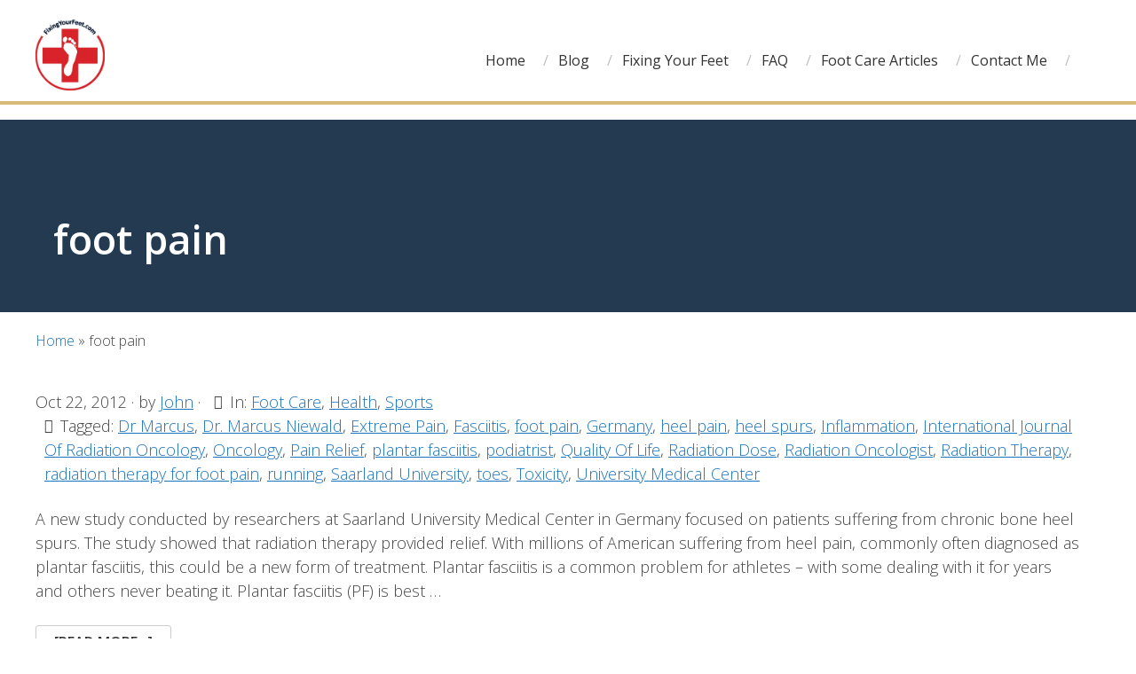

--- FILE ---
content_type: text/html; charset=UTF-8
request_url: https://www.fixingyourfeet.com/tag/foot-pain/
body_size: 12886
content:
<!DOCTYPE html>
<html lang="en-US">
<head >
<meta charset="UTF-8" />
<meta name="viewport" content="width=device-width, initial-scale=1" />
<meta name='robots' content='index, follow, max-image-preview:large, max-snippet:-1, max-video-preview:-1' />

	<!-- This site is optimized with the Yoast SEO plugin v24.9 - https://yoast.com/wordpress/plugins/seo/ -->
	<title>foot pain Archives - Fixing Your Feet</title>
	<link rel="canonical" href="https://www.fixingyourfeet.com/tag/foot-pain/" />
	<link rel="next" href="https://www.fixingyourfeet.com/tag/foot-pain/page/2/" />
	<meta property="og:locale" content="en_US" />
	<meta property="og:type" content="article" />
	<meta property="og:title" content="foot pain Archives - Fixing Your Feet" />
	<meta property="og:url" content="https://www.fixingyourfeet.com/tag/foot-pain/" />
	<meta property="og:site_name" content="Fixing Your Feet" />
	<meta name="twitter:card" content="summary_large_image" />
	<meta name="twitter:site" content="@ToniHaas" />
	<script type="application/ld+json" class="yoast-schema-graph">{"@context":"https://schema.org","@graph":[{"@type":"CollectionPage","@id":"https://www.fixingyourfeet.com/tag/foot-pain/","url":"https://www.fixingyourfeet.com/tag/foot-pain/","name":"foot pain Archives - Fixing Your Feet","isPartOf":{"@id":"https://www.fixingyourfeet.com/#website"},"breadcrumb":{"@id":"https://www.fixingyourfeet.com/tag/foot-pain/#breadcrumb"},"inLanguage":"en-US"},{"@type":"BreadcrumbList","@id":"https://www.fixingyourfeet.com/tag/foot-pain/#breadcrumb","itemListElement":[{"@type":"ListItem","position":1,"name":"Home","item":"https://www.fixingyourfeet.com/"},{"@type":"ListItem","position":2,"name":"foot pain"}]},{"@type":"WebSite","@id":"https://www.fixingyourfeet.com/#website","url":"https://www.fixingyourfeet.com/","name":"Fixing Your Feet","description":"","potentialAction":[{"@type":"SearchAction","target":{"@type":"EntryPoint","urlTemplate":"https://www.fixingyourfeet.com/?s={search_term_string}"},"query-input":{"@type":"PropertyValueSpecification","valueRequired":true,"valueName":"search_term_string"}}],"inLanguage":"en-US"}]}</script>
	<!-- / Yoast SEO plugin. -->


<link rel='dns-prefetch' href='//static.addtoany.com' />
<link rel='dns-prefetch' href='//fonts.googleapis.com' />
<link rel='dns-prefetch' href='//code.ionicframework.com' />
<link rel="alternate" type="application/rss+xml" title="Fixing Your Feet &raquo; Feed" href="https://www.fixingyourfeet.com/feed/" />
<link rel="alternate" type="application/rss+xml" title="Fixing Your Feet &raquo; foot pain Tag Feed" href="https://www.fixingyourfeet.com/tag/foot-pain/feed/" />
<style id='wp-img-auto-sizes-contain-inline-css' type='text/css'>
img:is([sizes=auto i],[sizes^="auto," i]){contain-intrinsic-size:3000px 1500px}
/*# sourceURL=wp-img-auto-sizes-contain-inline-css */
</style>
<link rel='stylesheet' id='monochrome-pro-css' href='https://www.fixingyourfeet.com/wp-content/themes/monochrome-pro/style.css?ver=1.0.0' type='text/css' media='all' />
<style id='monochrome-pro-inline-css' type='text/css'>


		a,
		.entry-meta a:hover,
		.entry-meta a:focus,
		.entry-title a:hover,
		.entry-title a:focus,
		.genesis-nav-menu a:focus,
		.genesis-nav-menu a:hover,
		.genesis-nav-menu .current-menu-item > a,
		.genesis-nav-menu .toggle-header-search:focus,
		.genesis-nav-menu .toggle-header-search:hover,
		.genesis-responsive-menu .genesis-nav-menu a:focus,
		.genesis-responsive-menu .genesis-nav-menu a:hover,
		.sub-menu-toggle:focus,
		.sub-menu-toggle:hover,
		#genesis-mobile-nav-primary:focus,
		#genesis-mobile-nav-primary:hover {
			color: #1e73be;
		}

		@media only screen and (max-width: 1023px) {
			.genesis-responsive-menu .genesis-nav-menu a:focus,
			.genesis-responsive-menu .genesis-nav-menu a:hover,
			.genesis-responsive-menu .genesis-nav-menu .sub-menu .menu-item a:focus,
			.genesis-responsive-menu .genesis-nav-menu .sub-menu .menu-item a:hover,
			.genesis-responsive-menu.nav-primary .genesis-nav-menu .sub-menu .current-menu-item > a {
				color: #1e73be;
			}
		}

		

		button:hover,
		button:focus,
		input:hover[type="button"],
		input:hover[type="reset"],
		input:hover[type="submit"],
		input:focus[type="button"],
		input:focus[type="reset"],
		input:focus[type="submit"],
		.archive-pagination a:hover,
		.archive-pagination a:focus,
		.archive-pagination li.active a,
		.button:hover,
		.button:focus,
		.image-section button:hover,
		.image-section button:focus,
		.image-section input[type="button"]:hover,
		.image-section input[type="button"]:focus,
		.image-section input[type="reset"]:hover,
		.image-section input[type="reset"]:focus,
		.image-section input[type="submit"]:hover,
		.image-section input[type="submit"]:focus,
		.image-section .button:hover,
		.image-section .button:focus,
		.image-section .more-link:hover,
		.image-section .more-link:focus,
		.more-link:hover,
		.more-link:focus {
			background-color: #1e73be;
			color: #ffffff;
		}
		
			.before-footer-cta {
				background-color: #333333;
				background: linear-gradient(45deg,#333333,#242424);
			}

			.before-footer-cta,
			.before-footer-cta a,
			.before-footer-cta p,
			.before-footer-cta .widget-title {
				color: #ffffff;
			}
			
/*# sourceURL=monochrome-pro-inline-css */
</style>
<style id='wp-emoji-styles-inline-css' type='text/css'>

	img.wp-smiley, img.emoji {
		display: inline !important;
		border: none !important;
		box-shadow: none !important;
		height: 1em !important;
		width: 1em !important;
		margin: 0 0.07em !important;
		vertical-align: -0.1em !important;
		background: none !important;
		padding: 0 !important;
	}
/*# sourceURL=wp-emoji-styles-inline-css */
</style>
<style id='wp-block-library-inline-css' type='text/css'>
:root{--wp-block-synced-color:#7a00df;--wp-block-synced-color--rgb:122,0,223;--wp-bound-block-color:var(--wp-block-synced-color);--wp-editor-canvas-background:#ddd;--wp-admin-theme-color:#007cba;--wp-admin-theme-color--rgb:0,124,186;--wp-admin-theme-color-darker-10:#006ba1;--wp-admin-theme-color-darker-10--rgb:0,107,160.5;--wp-admin-theme-color-darker-20:#005a87;--wp-admin-theme-color-darker-20--rgb:0,90,135;--wp-admin-border-width-focus:2px}@media (min-resolution:192dpi){:root{--wp-admin-border-width-focus:1.5px}}.wp-element-button{cursor:pointer}:root .has-very-light-gray-background-color{background-color:#eee}:root .has-very-dark-gray-background-color{background-color:#313131}:root .has-very-light-gray-color{color:#eee}:root .has-very-dark-gray-color{color:#313131}:root .has-vivid-green-cyan-to-vivid-cyan-blue-gradient-background{background:linear-gradient(135deg,#00d084,#0693e3)}:root .has-purple-crush-gradient-background{background:linear-gradient(135deg,#34e2e4,#4721fb 50%,#ab1dfe)}:root .has-hazy-dawn-gradient-background{background:linear-gradient(135deg,#faaca8,#dad0ec)}:root .has-subdued-olive-gradient-background{background:linear-gradient(135deg,#fafae1,#67a671)}:root .has-atomic-cream-gradient-background{background:linear-gradient(135deg,#fdd79a,#004a59)}:root .has-nightshade-gradient-background{background:linear-gradient(135deg,#330968,#31cdcf)}:root .has-midnight-gradient-background{background:linear-gradient(135deg,#020381,#2874fc)}:root{--wp--preset--font-size--normal:16px;--wp--preset--font-size--huge:42px}.has-regular-font-size{font-size:1em}.has-larger-font-size{font-size:2.625em}.has-normal-font-size{font-size:var(--wp--preset--font-size--normal)}.has-huge-font-size{font-size:var(--wp--preset--font-size--huge)}.has-text-align-center{text-align:center}.has-text-align-left{text-align:left}.has-text-align-right{text-align:right}.has-fit-text{white-space:nowrap!important}#end-resizable-editor-section{display:none}.aligncenter{clear:both}.items-justified-left{justify-content:flex-start}.items-justified-center{justify-content:center}.items-justified-right{justify-content:flex-end}.items-justified-space-between{justify-content:space-between}.screen-reader-text{border:0;clip-path:inset(50%);height:1px;margin:-1px;overflow:hidden;padding:0;position:absolute;width:1px;word-wrap:normal!important}.screen-reader-text:focus{background-color:#ddd;clip-path:none;color:#444;display:block;font-size:1em;height:auto;left:5px;line-height:normal;padding:15px 23px 14px;text-decoration:none;top:5px;width:auto;z-index:100000}html :where(.has-border-color){border-style:solid}html :where([style*=border-top-color]){border-top-style:solid}html :where([style*=border-right-color]){border-right-style:solid}html :where([style*=border-bottom-color]){border-bottom-style:solid}html :where([style*=border-left-color]){border-left-style:solid}html :where([style*=border-width]){border-style:solid}html :where([style*=border-top-width]){border-top-style:solid}html :where([style*=border-right-width]){border-right-style:solid}html :where([style*=border-bottom-width]){border-bottom-style:solid}html :where([style*=border-left-width]){border-left-style:solid}html :where(img[class*=wp-image-]){height:auto;max-width:100%}:where(figure){margin:0 0 1em}html :where(.is-position-sticky){--wp-admin--admin-bar--position-offset:var(--wp-admin--admin-bar--height,0px)}@media screen and (max-width:600px){html :where(.is-position-sticky){--wp-admin--admin-bar--position-offset:0px}}

/*# sourceURL=wp-block-library-inline-css */
</style><style id='global-styles-inline-css' type='text/css'>
:root{--wp--preset--aspect-ratio--square: 1;--wp--preset--aspect-ratio--4-3: 4/3;--wp--preset--aspect-ratio--3-4: 3/4;--wp--preset--aspect-ratio--3-2: 3/2;--wp--preset--aspect-ratio--2-3: 2/3;--wp--preset--aspect-ratio--16-9: 16/9;--wp--preset--aspect-ratio--9-16: 9/16;--wp--preset--color--black: #000000;--wp--preset--color--cyan-bluish-gray: #abb8c3;--wp--preset--color--white: #ffffff;--wp--preset--color--pale-pink: #f78da7;--wp--preset--color--vivid-red: #cf2e2e;--wp--preset--color--luminous-vivid-orange: #ff6900;--wp--preset--color--luminous-vivid-amber: #fcb900;--wp--preset--color--light-green-cyan: #7bdcb5;--wp--preset--color--vivid-green-cyan: #00d084;--wp--preset--color--pale-cyan-blue: #8ed1fc;--wp--preset--color--vivid-cyan-blue: #0693e3;--wp--preset--color--vivid-purple: #9b51e0;--wp--preset--gradient--vivid-cyan-blue-to-vivid-purple: linear-gradient(135deg,rgb(6,147,227) 0%,rgb(155,81,224) 100%);--wp--preset--gradient--light-green-cyan-to-vivid-green-cyan: linear-gradient(135deg,rgb(122,220,180) 0%,rgb(0,208,130) 100%);--wp--preset--gradient--luminous-vivid-amber-to-luminous-vivid-orange: linear-gradient(135deg,rgb(252,185,0) 0%,rgb(255,105,0) 100%);--wp--preset--gradient--luminous-vivid-orange-to-vivid-red: linear-gradient(135deg,rgb(255,105,0) 0%,rgb(207,46,46) 100%);--wp--preset--gradient--very-light-gray-to-cyan-bluish-gray: linear-gradient(135deg,rgb(238,238,238) 0%,rgb(169,184,195) 100%);--wp--preset--gradient--cool-to-warm-spectrum: linear-gradient(135deg,rgb(74,234,220) 0%,rgb(151,120,209) 20%,rgb(207,42,186) 40%,rgb(238,44,130) 60%,rgb(251,105,98) 80%,rgb(254,248,76) 100%);--wp--preset--gradient--blush-light-purple: linear-gradient(135deg,rgb(255,206,236) 0%,rgb(152,150,240) 100%);--wp--preset--gradient--blush-bordeaux: linear-gradient(135deg,rgb(254,205,165) 0%,rgb(254,45,45) 50%,rgb(107,0,62) 100%);--wp--preset--gradient--luminous-dusk: linear-gradient(135deg,rgb(255,203,112) 0%,rgb(199,81,192) 50%,rgb(65,88,208) 100%);--wp--preset--gradient--pale-ocean: linear-gradient(135deg,rgb(255,245,203) 0%,rgb(182,227,212) 50%,rgb(51,167,181) 100%);--wp--preset--gradient--electric-grass: linear-gradient(135deg,rgb(202,248,128) 0%,rgb(113,206,126) 100%);--wp--preset--gradient--midnight: linear-gradient(135deg,rgb(2,3,129) 0%,rgb(40,116,252) 100%);--wp--preset--font-size--small: 13px;--wp--preset--font-size--medium: 20px;--wp--preset--font-size--large: 36px;--wp--preset--font-size--x-large: 42px;--wp--preset--spacing--20: 0.44rem;--wp--preset--spacing--30: 0.67rem;--wp--preset--spacing--40: 1rem;--wp--preset--spacing--50: 1.5rem;--wp--preset--spacing--60: 2.25rem;--wp--preset--spacing--70: 3.38rem;--wp--preset--spacing--80: 5.06rem;--wp--preset--shadow--natural: 6px 6px 9px rgba(0, 0, 0, 0.2);--wp--preset--shadow--deep: 12px 12px 50px rgba(0, 0, 0, 0.4);--wp--preset--shadow--sharp: 6px 6px 0px rgba(0, 0, 0, 0.2);--wp--preset--shadow--outlined: 6px 6px 0px -3px rgb(255, 255, 255), 6px 6px rgb(0, 0, 0);--wp--preset--shadow--crisp: 6px 6px 0px rgb(0, 0, 0);}:where(.is-layout-flex){gap: 0.5em;}:where(.is-layout-grid){gap: 0.5em;}body .is-layout-flex{display: flex;}.is-layout-flex{flex-wrap: wrap;align-items: center;}.is-layout-flex > :is(*, div){margin: 0;}body .is-layout-grid{display: grid;}.is-layout-grid > :is(*, div){margin: 0;}:where(.wp-block-columns.is-layout-flex){gap: 2em;}:where(.wp-block-columns.is-layout-grid){gap: 2em;}:where(.wp-block-post-template.is-layout-flex){gap: 1.25em;}:where(.wp-block-post-template.is-layout-grid){gap: 1.25em;}.has-black-color{color: var(--wp--preset--color--black) !important;}.has-cyan-bluish-gray-color{color: var(--wp--preset--color--cyan-bluish-gray) !important;}.has-white-color{color: var(--wp--preset--color--white) !important;}.has-pale-pink-color{color: var(--wp--preset--color--pale-pink) !important;}.has-vivid-red-color{color: var(--wp--preset--color--vivid-red) !important;}.has-luminous-vivid-orange-color{color: var(--wp--preset--color--luminous-vivid-orange) !important;}.has-luminous-vivid-amber-color{color: var(--wp--preset--color--luminous-vivid-amber) !important;}.has-light-green-cyan-color{color: var(--wp--preset--color--light-green-cyan) !important;}.has-vivid-green-cyan-color{color: var(--wp--preset--color--vivid-green-cyan) !important;}.has-pale-cyan-blue-color{color: var(--wp--preset--color--pale-cyan-blue) !important;}.has-vivid-cyan-blue-color{color: var(--wp--preset--color--vivid-cyan-blue) !important;}.has-vivid-purple-color{color: var(--wp--preset--color--vivid-purple) !important;}.has-black-background-color{background-color: var(--wp--preset--color--black) !important;}.has-cyan-bluish-gray-background-color{background-color: var(--wp--preset--color--cyan-bluish-gray) !important;}.has-white-background-color{background-color: var(--wp--preset--color--white) !important;}.has-pale-pink-background-color{background-color: var(--wp--preset--color--pale-pink) !important;}.has-vivid-red-background-color{background-color: var(--wp--preset--color--vivid-red) !important;}.has-luminous-vivid-orange-background-color{background-color: var(--wp--preset--color--luminous-vivid-orange) !important;}.has-luminous-vivid-amber-background-color{background-color: var(--wp--preset--color--luminous-vivid-amber) !important;}.has-light-green-cyan-background-color{background-color: var(--wp--preset--color--light-green-cyan) !important;}.has-vivid-green-cyan-background-color{background-color: var(--wp--preset--color--vivid-green-cyan) !important;}.has-pale-cyan-blue-background-color{background-color: var(--wp--preset--color--pale-cyan-blue) !important;}.has-vivid-cyan-blue-background-color{background-color: var(--wp--preset--color--vivid-cyan-blue) !important;}.has-vivid-purple-background-color{background-color: var(--wp--preset--color--vivid-purple) !important;}.has-black-border-color{border-color: var(--wp--preset--color--black) !important;}.has-cyan-bluish-gray-border-color{border-color: var(--wp--preset--color--cyan-bluish-gray) !important;}.has-white-border-color{border-color: var(--wp--preset--color--white) !important;}.has-pale-pink-border-color{border-color: var(--wp--preset--color--pale-pink) !important;}.has-vivid-red-border-color{border-color: var(--wp--preset--color--vivid-red) !important;}.has-luminous-vivid-orange-border-color{border-color: var(--wp--preset--color--luminous-vivid-orange) !important;}.has-luminous-vivid-amber-border-color{border-color: var(--wp--preset--color--luminous-vivid-amber) !important;}.has-light-green-cyan-border-color{border-color: var(--wp--preset--color--light-green-cyan) !important;}.has-vivid-green-cyan-border-color{border-color: var(--wp--preset--color--vivid-green-cyan) !important;}.has-pale-cyan-blue-border-color{border-color: var(--wp--preset--color--pale-cyan-blue) !important;}.has-vivid-cyan-blue-border-color{border-color: var(--wp--preset--color--vivid-cyan-blue) !important;}.has-vivid-purple-border-color{border-color: var(--wp--preset--color--vivid-purple) !important;}.has-vivid-cyan-blue-to-vivid-purple-gradient-background{background: var(--wp--preset--gradient--vivid-cyan-blue-to-vivid-purple) !important;}.has-light-green-cyan-to-vivid-green-cyan-gradient-background{background: var(--wp--preset--gradient--light-green-cyan-to-vivid-green-cyan) !important;}.has-luminous-vivid-amber-to-luminous-vivid-orange-gradient-background{background: var(--wp--preset--gradient--luminous-vivid-amber-to-luminous-vivid-orange) !important;}.has-luminous-vivid-orange-to-vivid-red-gradient-background{background: var(--wp--preset--gradient--luminous-vivid-orange-to-vivid-red) !important;}.has-very-light-gray-to-cyan-bluish-gray-gradient-background{background: var(--wp--preset--gradient--very-light-gray-to-cyan-bluish-gray) !important;}.has-cool-to-warm-spectrum-gradient-background{background: var(--wp--preset--gradient--cool-to-warm-spectrum) !important;}.has-blush-light-purple-gradient-background{background: var(--wp--preset--gradient--blush-light-purple) !important;}.has-blush-bordeaux-gradient-background{background: var(--wp--preset--gradient--blush-bordeaux) !important;}.has-luminous-dusk-gradient-background{background: var(--wp--preset--gradient--luminous-dusk) !important;}.has-pale-ocean-gradient-background{background: var(--wp--preset--gradient--pale-ocean) !important;}.has-electric-grass-gradient-background{background: var(--wp--preset--gradient--electric-grass) !important;}.has-midnight-gradient-background{background: var(--wp--preset--gradient--midnight) !important;}.has-small-font-size{font-size: var(--wp--preset--font-size--small) !important;}.has-medium-font-size{font-size: var(--wp--preset--font-size--medium) !important;}.has-large-font-size{font-size: var(--wp--preset--font-size--large) !important;}.has-x-large-font-size{font-size: var(--wp--preset--font-size--x-large) !important;}
/*# sourceURL=global-styles-inline-css */
</style>

<style id='classic-theme-styles-inline-css' type='text/css'>
/*! This file is auto-generated */
.wp-block-button__link{color:#fff;background-color:#32373c;border-radius:9999px;box-shadow:none;text-decoration:none;padding:calc(.667em + 2px) calc(1.333em + 2px);font-size:1.125em}.wp-block-file__button{background:#32373c;color:#fff;text-decoration:none}
/*# sourceURL=/wp-includes/css/classic-themes.min.css */
</style>
<link rel='stylesheet' id='mbt-style-css' href='https://www.fixingyourfeet.com/wp-content/plugins/mybooktable/css/frontend-style.css?ver=3.5.5' type='text/css' media='all' />
<link rel='stylesheet' id='mbt-style-pack-css' href='https://www.fixingyourfeet.com/wp-content/plugins/mybooktable/styles/silver/style.css?ver=3.5.5' type='text/css' media='all' />
<link rel='stylesheet' id='monochrome-fonts-css' href='//fonts.googleapis.com/css?family=Oswald%3A200%2C300%2C400%2C500%2C700%7COpen+Sans%3A300%2C300i%2C400%2C600%2C700&#038;ver=1.0.0' type='text/css' media='all' />
<link rel='stylesheet' id='monochrome-ionicons-css' href='//code.ionicframework.com/ionicons/2.0.1/css/ionicons.min.css?ver=1.0.0' type='text/css' media='all' />
<link rel='stylesheet' id='eeb-css-frontend-css' href='https://www.fixingyourfeet.com/wp-content/plugins/email-encoder-bundle/core/includes/assets/css/style.css?ver=251119-165808' type='text/css' media='all' />
<link rel='stylesheet' id='dashicons-css' href='https://www.fixingyourfeet.com/wp-includes/css/dashicons.min.css?ver=6.9' type='text/css' media='all' />
<link rel='stylesheet' id='addtoany-css' href='https://www.fixingyourfeet.com/wp-content/plugins/add-to-any/addtoany.min.css?ver=1.16' type='text/css' media='all' />
<script type="text/javascript" id="addtoany-core-js-before">
/* <![CDATA[ */
window.a2a_config=window.a2a_config||{};a2a_config.callbacks=[];a2a_config.overlays=[];a2a_config.templates={};

//# sourceURL=addtoany-core-js-before
/* ]]> */
</script>
<script type="text/javascript" defer src="https://static.addtoany.com/menu/page.js" id="addtoany-core-js"></script>
<script type="text/javascript" src="https://www.fixingyourfeet.com/wp-includes/js/jquery/jquery.min.js?ver=3.7.1" id="jquery-core-js"></script>
<script type="text/javascript" src="https://www.fixingyourfeet.com/wp-includes/js/jquery/jquery-migrate.min.js?ver=3.4.1" id="jquery-migrate-js"></script>
<script type="text/javascript" defer src="https://www.fixingyourfeet.com/wp-content/plugins/add-to-any/addtoany.min.js?ver=1.1" id="addtoany-jquery-js"></script>
<script type="text/javascript" src="https://www.fixingyourfeet.com/wp-content/plugins/stormhill_genesis_extras/js/shgen.js?ver=6.9" id="shgen_js-js"></script>
<script type="text/javascript" src="https://www.fixingyourfeet.com/wp-content/plugins/email-encoder-bundle/core/includes/assets/js/custom.js?ver=251119-165808" id="eeb-js-frontend-js"></script>
<link rel="https://api.w.org/" href="https://www.fixingyourfeet.com/wp-json/" /><link rel="alternate" title="JSON" type="application/json" href="https://www.fixingyourfeet.com/wp-json/wp/v2/tags/465" /><link rel="EditURI" type="application/rsd+xml" title="RSD" href="https://www.fixingyourfeet.com/xmlrpc.php?rsd" />
<meta name="generator" content="WordPress 6.9" />
	<style type="text/css">
	.mbt-book .mbt-book-buybuttons .mbt-book-buybutton img { width: 172px; height: 30px; } .mbt-book .mbt-book-buybuttons .mbt-book-buybutton { padding: 4px 8px 0px 0px; }.mbt-book-archive .mbt-book .mbt-book-buybuttons .mbt-book-buybutton img { width: 172px; height: 30px; } .mbt-book-archive .mbt-book .mbt-book-buybuttons .mbt-book-buybutton { padding: 4px 8px 0px 0px; }.mbt-featured-book-widget .mbt-book-buybuttons .mbt-book-buybutton img { width: 172px; height: 30px; } .mbt-featured-book-widget .mbt-book-buybuttons .mbt-book-buybutton { padding: 4px 8px 0px 0px; }	</style>
		<script type="text/javascript">
		window.ajaxurl = "https://www.fixingyourfeet.com/wp-admin/admin-ajax.php";
	</script>
<style type="text/css">.mbt-book-buybuttons .mbt-universal-buybutton { margin: 0; display: inline-block; box-sizing: border-box; }.mbt-book .mbt-book-buybuttons .mbt-universal-buybutton { font-size: 15px; line-height: 16px; padding: 6px 12px; width: 172px; min-height: 30px; }.mbt-book-archive .mbt-book .mbt-book-buybuttons .mbt-universal-buybutton { font-size: 15px; line-height: 16px; padding: 6px 12px; width: 172px; min-height: 30px; }.mbt-featured-book-widget .mbt-book-buybuttons .mbt-universal-buybutton { font-size: 15px; line-height: 16px; padding: 6px 12px; width: 172px; min-height: 30px; }</style><link rel="icon" href="https://www.fixingyourfeet.com/wp-content/themes/monochrome-pro/images/favicon.ico" />
<link rel="pingback" href="https://www.fixingyourfeet.com/xmlrpc.php" />
<style type="text/css">.site-title a { background: url(https://www.fixingyourfeet.com/wp-content/uploads/2018/08/cropped-FYF-Logo.jpg) no-repeat !important; }</style>
</head>
<body class="archive tag tag-foot-pain tag-465 wp-theme-genesis wp-child-theme-monochrome-pro custom-header header-image full-width-content genesis-breadcrumbs-visible"><div class="site-container"><ul class="genesis-skip-link"><li><a href="#genesis-nav-primary" class="screen-reader-shortcut"> Skip to primary navigation</a></li><li><a href="#genesis-content" class="screen-reader-shortcut"> Skip to main content</a></li></ul><header class="site-header"><div class="wrap"><div class="title-area"><p class="site-title"><a href="https://www.fixingyourfeet.com/">Fixing Your Feet</a></p></div><div class="widget-area header-widget-area"></div><nav class="nav-primary" aria-label="Main" id="genesis-nav-primary"><div class="wrap"><ul id="menu-main-nav" class="menu genesis-nav-menu menu-primary js-superfish"><li id="menu-item-5200" class="menu-item menu-item-type-custom menu-item-object-custom menu-item-5200"><a href="/"><span >Home</span></a></li>
<li id="menu-item-5562" class="menu-item menu-item-type-post_type menu-item-object-page menu-item-5562"><a href="https://www.fixingyourfeet.com/blog/"><span >Blog</span></a></li>
<li id="menu-item-5561" class="menu-item menu-item-type-post_type menu-item-object-page menu-item-5561"><a href="https://www.fixingyourfeet.com/fixing-your-feet/"><span >Fixing Your Feet</span></a></li>
<li id="menu-item-5560" class="menu-item menu-item-type-post_type menu-item-object-page menu-item-5560"><a href="https://www.fixingyourfeet.com/faq/"><span >FAQ</span></a></li>
<li id="menu-item-5559" class="menu-item menu-item-type-post_type menu-item-object-page menu-item-5559"><a href="https://www.fixingyourfeet.com/foot-care-articles/"><span >Foot Care Articles</span></a></li>
<li id="menu-item-5558" class="menu-item menu-item-type-post_type menu-item-object-page menu-item-5558"><a href="https://www.fixingyourfeet.com/contact-me/"><span >Contact Me</span></a></li>
<li class="menu-item"><a href="#header-search-wrap" aria-controls="header-search-wrap" aria-expanded="false" role="button" class="toggle-header-search"><span class="screen-reader-text">Show Search</span><span class="ionicons ion-ios-search"></span></a></li></ul></div></nav><div id="header-search-wrap" class="header-search-wrap"><form class="search-form" method="get" action="https://www.fixingyourfeet.com/" role="search"><label class="search-form-label screen-reader-text" for="searchform-1">Search this website</label><input class="search-form-input" type="search" name="s" id="searchform-1" placeholder="Search this website"><input class="search-form-submit" type="submit" value="Search"><meta content="https://www.fixingyourfeet.com/?s={s}"></form> <a href="#" role="button" aria-expanded="false" aria-controls="header-search-wrap" class="toggle-header-search close"><span class="screen-reader-text">Hide Search</span><span class="ionicons ion-ios-close-empty"></span></a></div></div></header><header class="archive-header"><div id="header-title"><h1 class="archive-title">foot pain</h1></div></header><header class="entry-header" ><div id="header-title"><h2 class="entry-title" itemprop="headline">foot pain</h2></div></header><div class="site-inner"><div class="content-sidebar-wrap"><main class="content" id="genesis-content"><div class="breadcrumb"><span><span><a href="https://www.fixingyourfeet.com/">Home</a></span> » <span class="breadcrumb_last" aria-current="page">foot pain</span></span></div><article class="post-1378 post type-post status-publish format-standard category-foot-care category-health category-sports tag-dr-marcus tag-dr-marcus-niewald tag-extreme-pain tag-fasciitis tag-foot-pain tag-germany tag-heel-pain tag-heel-spurs tag-inflammation tag-international-journal-of-radiation-oncology tag-oncology tag-pain-relief tag-plantar-fasciitis tag-podiatrist tag-quality-of-life tag-radiation-dose tag-radiation-oncologist tag-radiation-therapy tag-radiation-therapy-for-foot-pain tag-running tag-saarland-university tag-toes tag-toxicity tag-university-medical-center entry" aria-label="Radiation Therapy Eases Foot Pain"><p class="entry-meta"><time class="entry-time">Oct 22, 2012</time> &middot; by <span class="entry-author"><a href="https://www.fixingyourfeet.com/author/john/" class="entry-author-link" rel="author"><span class="entry-author-name">John</span></a></span> &middot; <span class="entry-categories">In: <a href="https://www.fixingyourfeet.com/category/foot-care/" rel="category tag">Foot Care</a>, <a href="https://www.fixingyourfeet.com/category/health/" rel="category tag">Health</a>, <a href="https://www.fixingyourfeet.com/category/sports/" rel="category tag">Sports</a></span> <span class="entry-tags">Tagged: <a href="https://www.fixingyourfeet.com/tag/dr-marcus/" rel="tag">Dr Marcus</a>, <a href="https://www.fixingyourfeet.com/tag/dr-marcus-niewald/" rel="tag">Dr. Marcus Niewald</a>, <a href="https://www.fixingyourfeet.com/tag/extreme-pain/" rel="tag">Extreme Pain</a>, <a href="https://www.fixingyourfeet.com/tag/fasciitis/" rel="tag">Fasciitis</a>, <a href="https://www.fixingyourfeet.com/tag/foot-pain/" rel="tag">foot pain</a>, <a href="https://www.fixingyourfeet.com/tag/germany/" rel="tag">Germany</a>, <a href="https://www.fixingyourfeet.com/tag/heel-pain/" rel="tag">heel pain</a>, <a href="https://www.fixingyourfeet.com/tag/heel-spurs/" rel="tag">heel spurs</a>, <a href="https://www.fixingyourfeet.com/tag/inflammation/" rel="tag">Inflammation</a>, <a href="https://www.fixingyourfeet.com/tag/international-journal-of-radiation-oncology/" rel="tag">International Journal Of Radiation Oncology</a>, <a href="https://www.fixingyourfeet.com/tag/oncology/" rel="tag">Oncology</a>, <a href="https://www.fixingyourfeet.com/tag/pain-relief/" rel="tag">Pain Relief</a>, <a href="https://www.fixingyourfeet.com/tag/plantar-fasciitis/" rel="tag">plantar fasciitis</a>, <a href="https://www.fixingyourfeet.com/tag/podiatrist/" rel="tag">podiatrist</a>, <a href="https://www.fixingyourfeet.com/tag/quality-of-life/" rel="tag">Quality Of Life</a>, <a href="https://www.fixingyourfeet.com/tag/radiation-dose/" rel="tag">Radiation Dose</a>, <a href="https://www.fixingyourfeet.com/tag/radiation-oncologist/" rel="tag">Radiation Oncologist</a>, <a href="https://www.fixingyourfeet.com/tag/radiation-therapy/" rel="tag">Radiation Therapy</a>, <a href="https://www.fixingyourfeet.com/tag/radiation-therapy-for-foot-pain/" rel="tag">radiation therapy for foot pain</a>, <a href="https://www.fixingyourfeet.com/tag/running/" rel="tag">running</a>, <a href="https://www.fixingyourfeet.com/tag/saarland-university/" rel="tag">Saarland University</a>, <a href="https://www.fixingyourfeet.com/tag/toes/" rel="tag">toes</a>, <a href="https://www.fixingyourfeet.com/tag/toxicity/" rel="tag">Toxicity</a>, <a href="https://www.fixingyourfeet.com/tag/university-medical-center/" rel="tag">University Medical Center</a></span> </p><div class="entry-content"><p>A new study conducted by researchers at Saarland University Medical Center in Germany focused on patients suffering from chronic bone heel spurs. The study showed that radiation therapy provided relief.

With millions of American suffering from heel pain, commonly often diagnosed as plantar fasciitis, this could be a new form of treatment. Plantar fasciitis is a common problem for athletes – with some dealing with it for years and others never beating it.

Plantar fasciitis (PF) is best &#x02026;</p><p class="more-link-wrap"> <a href="https://www.fixingyourfeet.com/radiation-therapy-eases-foot-pain/" class="more-link">[Read more...] <span class="screen-reader-text">about Radiation Therapy Eases Foot Pain</span></a></p></div></article><article class="post-679 post type-post status-publish format-standard category-foot-care category-health tag-athletic-trainers tag-foot-pain tag-foot-problems tag-massage-therapists tag-pedorthists tag-physical-therapists tag-sports-chiropractors entry" aria-label="Getting Help for Foot Problems"><p class="entry-meta"><time class="entry-time">Feb 24, 2010</time> &middot; by <span class="entry-author"><a href="https://www.fixingyourfeet.com/author/john/" class="entry-author-link" rel="author"><span class="entry-author-name">John</span></a></span> &middot; <span class="entry-categories">In: <a href="https://www.fixingyourfeet.com/category/foot-care/" rel="category tag">Foot Care</a>, <a href="https://www.fixingyourfeet.com/category/health/" rel="category tag">Health</a></span> <span class="entry-tags">Tagged: <a href="https://www.fixingyourfeet.com/tag/athletic-trainers/" rel="tag">athletic trainers</a>, <a href="https://www.fixingyourfeet.com/tag/foot-pain/" rel="tag">foot pain</a>, <a href="https://www.fixingyourfeet.com/tag/foot-problems/" rel="tag">foot problems</a>, <a href="https://www.fixingyourfeet.com/tag/massage-therapists/" rel="tag">massage therapists</a>, <a href="https://www.fixingyourfeet.com/tag/pedorthists/" rel="tag">pedorthists</a>, <a href="https://www.fixingyourfeet.com/tag/physical-therapists/" rel="tag">physical therapists</a>, <a href="https://www.fixingyourfeet.com/tag/sports-chiropractors/" rel="tag">sports chiropractors</a></span> </p><div class="entry-content"><p>If you have persistent foot problems or recurring pain that you cannot resolve, seek medical treatment from a medical specialist. There are pedorthists, physical therapists, athletic trainers, massage therapists, and sports chiropractors that can provide assistance for strengthening, alignment, rehabilitation, and footwear design and fit.

Listen to your whole body; especially your feet. Be attentive to when the pain begins and what makes it hurt more or less. Then be prepared to tell the &#x02026;</p><p class="more-link-wrap"> <a href="https://www.fixingyourfeet.com/getting-help-for-foot-problems/" class="more-link">[Read more...] <span class="screen-reader-text">about Getting Help for Foot Problems</span></a></p></div></article><article class="post-302 post type-post status-publish format-standard category-footcare category-footwear category-sports tag-foot-care tag-foot-pain tag-sore-feet entry" aria-label="A Small Irritant Under Your Foot"><p class="entry-meta"><time class="entry-time">Jan 29, 2009</time> &middot; by <span class="entry-author"><a href="https://www.fixingyourfeet.com/author/john/" class="entry-author-link" rel="author"><span class="entry-author-name">John</span></a></span> &middot; <span class="entry-categories">In: <a href="https://www.fixingyourfeet.com/category/footcare/" rel="category tag">Footcare</a>, <a href="https://www.fixingyourfeet.com/category/footwear/" rel="category tag">Footwear</a>, <a href="https://www.fixingyourfeet.com/category/sports/" rel="category tag">Sports</a></span> <span class="entry-tags">Tagged: <a href="https://www.fixingyourfeet.com/tag/foot-care/" rel="tag">Foot Care</a>, <a href="https://www.fixingyourfeet.com/tag/foot-pain/" rel="tag">foot pain</a>, <a href="https://www.fixingyourfeet.com/tag/sore-feet/" rel="tag">sore feet</a></span> </p><div class="entry-content"><p> 



Last week we were in Palm Desert and spent a day as spectators at the PGA Bob Hope Golf Classic. How does this relate to foot care? Read on.

 

Between one of the holes was a patch of sand where we had to walk to get to another green. As we walked across the sand, I must have picked up a few grains of sand. I didn't notice it at first. We stood around, watching several rounds of golfers come through. Occasionally we moved back and forth between the 16th green to the tee box on the &#x02026;</p><p class="more-link-wrap"> <a href="https://www.fixingyourfeet.com/a-small-irritant-under-your-foot/" class="more-link">[Read more...] <span class="screen-reader-text">about A Small Irritant Under Your Foot</span></a></p></div></article><article class="post-136 post type-post status-publish format-standard category-footcare category-footwear category-health category-travel tag-foot-care tag-foot-pain tag-footcare tag-old-feet tag-painful-feet tag-seniors-feet entry" aria-label="Seniors Can Prevent Falls by Fixing Painful Feet"><p class="entry-meta"><time class="entry-time">Feb 8, 2007</time> &middot; by <span class="entry-author"><a href="https://www.fixingyourfeet.com/author/john/" class="entry-author-link" rel="author"><span class="entry-author-name">John</span></a></span> &middot; <span class="entry-categories">In: <a href="https://www.fixingyourfeet.com/category/footcare/" rel="category tag">Footcare</a>, <a href="https://www.fixingyourfeet.com/category/footwear/" rel="category tag">Footwear</a>, <a href="https://www.fixingyourfeet.com/category/health/" rel="category tag">Health</a>, <a href="https://www.fixingyourfeet.com/category/travel/" rel="category tag">Travel</a></span> <span class="entry-tags">Tagged: <a href="https://www.fixingyourfeet.com/tag/foot-care/" rel="tag">Foot Care</a>, <a href="https://www.fixingyourfeet.com/tag/foot-pain/" rel="tag">foot pain</a>, <a href="https://www.fixingyourfeet.com/tag/footcare/" rel="tag">Footcare</a>, <a href="https://www.fixingyourfeet.com/tag/old-feet/" rel="tag">old feet</a>, <a href="https://www.fixingyourfeet.com/tag/painful-feet/" rel="tag">painful feet</a>, <a href="https://www.fixingyourfeet.com/tag/seniors-feet/" rel="tag">senior's feet</a></span> </p><div class="entry-content"><p>We often take our feet for granted. But as we age, painful feet can become common place. The following was sent as a press release. It is important enough to feature it in today’s blog posting. While you may not be a senior, I’ll bet you know a few. Please help them understand good foot care. 







(Chicago , February 2, 2007) Senior citizens can reduce their risk for dangerous and deadly falls by having painful foot and ankle problems treated. That’s the message from experts with the &#x02026;</p><p class="more-link-wrap"> <a href="https://www.fixingyourfeet.com/seniors-can-prevent-falls-by-fixing-painful-feet/" class="more-link">[Read more...] <span class="screen-reader-text">about Seniors Can Prevent Falls by Fixing Painful Feet</span></a></p></div></article><article class="post-153 post type-post status-publish format-standard category-footcare category-footwear category-health category-sports category-travel tag-foot-care tag-foot-pain tag-footcare tag-orthotic tag-orthotics tag-tired-feet entry" aria-label="Basic Facts about Orthotics"><p class="entry-meta"><time class="entry-time">Nov 4, 2006</time> &middot; by <span class="entry-author"><a href="https://www.fixingyourfeet.com/author/john/" class="entry-author-link" rel="author"><span class="entry-author-name">John</span></a></span> &middot; <span class="entry-categories">In: <a href="https://www.fixingyourfeet.com/category/footcare/" rel="category tag">Footcare</a>, <a href="https://www.fixingyourfeet.com/category/footwear/" rel="category tag">Footwear</a>, <a href="https://www.fixingyourfeet.com/category/health/" rel="category tag">Health</a>, <a href="https://www.fixingyourfeet.com/category/sports/" rel="category tag">Sports</a>, <a href="https://www.fixingyourfeet.com/category/travel/" rel="category tag">Travel</a></span> <span class="entry-tags">Tagged: <a href="https://www.fixingyourfeet.com/tag/foot-care/" rel="tag">Foot Care</a>, <a href="https://www.fixingyourfeet.com/tag/foot-pain/" rel="tag">foot pain</a>, <a href="https://www.fixingyourfeet.com/tag/footcare/" rel="tag">Footcare</a>, <a href="https://www.fixingyourfeet.com/tag/orthotic/" rel="tag">orthotic</a>, <a href="https://www.fixingyourfeet.com/tag/orthotics/" rel="tag">orthotics</a>, <a href="https://www.fixingyourfeet.com/tag/tired-feet/" rel="tag">tired feet</a></span> </p><div class="entry-content"><p>Many of us wear orthotics to help maintain the foot in a functionally correct position. They can help cure lower extremity ailments and are often prescribed for the treatment of plantar fasciitis, tendinitis, knee pain, shin splints, lower-back pain, Morton’s neuromas, and other conditions. Orthotics can correct gait irregularities and provide support for flat feet and pronation problems. They can also relieve pressure by providing support behind a problem area such as a callous, neuroma, or &#x02026;</p><p class="more-link-wrap"> <a href="https://www.fixingyourfeet.com/basic-facts-about-orthotics/" class="more-link">[Read more...] <span class="screen-reader-text">about Basic Facts about Orthotics</span></a></p></div></article><article class="post-178 post type-post status-publish format-standard category-footcare category-footwear category-health category-sports category-travel tag-condition-yur-feet tag-feet tag-foot-care tag-foot-pain tag-footcare tag-running tag-ultramarathons entry" aria-label="Conditioning Your Feet"><p class="entry-meta"><time class="entry-time">May 23, 2006</time> &middot; by <span class="entry-author"><a href="https://www.fixingyourfeet.com/author/john/" class="entry-author-link" rel="author"><span class="entry-author-name">John</span></a></span> &middot; <span class="entry-categories">In: <a href="https://www.fixingyourfeet.com/category/footcare/" rel="category tag">Footcare</a>, <a href="https://www.fixingyourfeet.com/category/footwear/" rel="category tag">Footwear</a>, <a href="https://www.fixingyourfeet.com/category/health/" rel="category tag">Health</a>, <a href="https://www.fixingyourfeet.com/category/sports/" rel="category tag">Sports</a>, <a href="https://www.fixingyourfeet.com/category/travel/" rel="category tag">Travel</a></span> <span class="entry-tags">Tagged: <a href="https://www.fixingyourfeet.com/tag/condition-yur-feet/" rel="tag">condition yur feet</a>, <a href="https://www.fixingyourfeet.com/tag/feet/" rel="tag">feet</a>, <a href="https://www.fixingyourfeet.com/tag/foot-care/" rel="tag">Foot Care</a>, <a href="https://www.fixingyourfeet.com/tag/foot-pain/" rel="tag">foot pain</a>, <a href="https://www.fixingyourfeet.com/tag/footcare/" rel="tag">Footcare</a>, <a href="https://www.fixingyourfeet.com/tag/running/" rel="tag">running</a>, <a href="https://www.fixingyourfeet.com/tag/ultramarathons/" rel="tag">ultramarathons</a></span> </p><div class="entry-content"><p>On Sunday I helped at the finish line of the Ohlone Wilderness 50K Trail Run. This great event goes from Fremont to Livermore in Central California over lots of hills. The course is on trails and fire roads. This is one tough course—great for seeing what kind of shape you are in—as well as what shape your feet are in.

&nbsp; &nbsp; &nbsp;Of the 112 finishers, I only saw one or two who were favoring their feet when they crossed the finish line. I knew from the race information that they were &#x02026;</p><p class="more-link-wrap"> <a href="https://www.fixingyourfeet.com/conditioning-your-feet/" class="more-link">[Read more...] <span class="screen-reader-text">about Conditioning Your Feet</span></a></p></div></article><article class="post-190 post type-post status-publish format-standard category-footcare category-footwear category-health category-sports category-travel tag-foot-care tag-foot-pain tag-footcare tag-la-marathon tag-zombie-runner entry" aria-label="Are Your Feet Prepared?"><p class="entry-meta"><time class="entry-time">Mar 20, 2006</time> &middot; by <span class="entry-author"><a href="https://www.fixingyourfeet.com/author/john/" class="entry-author-link" rel="author"><span class="entry-author-name">John</span></a></span> &middot; <span class="entry-categories">In: <a href="https://www.fixingyourfeet.com/category/footcare/" rel="category tag">Footcare</a>, <a href="https://www.fixingyourfeet.com/category/footwear/" rel="category tag">Footwear</a>, <a href="https://www.fixingyourfeet.com/category/health/" rel="category tag">Health</a>, <a href="https://www.fixingyourfeet.com/category/sports/" rel="category tag">Sports</a>, <a href="https://www.fixingyourfeet.com/category/travel/" rel="category tag">Travel</a></span> <span class="entry-tags">Tagged: <a href="https://www.fixingyourfeet.com/tag/foot-care/" rel="tag">Foot Care</a>, <a href="https://www.fixingyourfeet.com/tag/foot-pain/" rel="tag">foot pain</a>, <a href="https://www.fixingyourfeet.com/tag/footcare/" rel="tag">Footcare</a>, <a href="https://www.fixingyourfeet.com/tag/la-marathon/" rel="tag">la marathon</a>, <a href="https://www.fixingyourfeet.com/tag/zombie-runner/" rel="tag">zombie runner</a></span> </p><div class="entry-content"><p>For two days last week I talked to runners at the LA Marathon.&nbsp; The setting was the marathon’s Expo at the huge LA Convention Center. I gave two seminars on foot care tips for marthoners, walked the aisles, and talked to people at the Zombie Runner’s booth. The hall was packed and at times it was hard to tell who was going to walk or run the marathon and who was just there to pick up free goodies.&nbsp; &nbsp;&nbsp; At any rate, I talked to many people who seemed to be well prepared. They &#x02026;</p><p class="more-link-wrap"> <a href="https://www.fixingyourfeet.com/are-your-feet-prepared/" class="more-link">[Read more...] <span class="screen-reader-text">about Are Your Feet Prepared?</span></a></p></div></article><article class="post-196 post type-post status-publish format-standard category-health tag-foot-care tag-foot-pain tag-footcare tag-forefoot-pain tag-mortons-neuroma entry" aria-label="Morton’s Neuroma"><p class="entry-meta"><time class="entry-time">Feb 7, 2006</time> &middot; by <span class="entry-author"><a href="https://www.fixingyourfeet.com/author/john/" class="entry-author-link" rel="author"><span class="entry-author-name">John</span></a></span> &middot; <span class="entry-categories">In: <a href="https://www.fixingyourfeet.com/category/health/" rel="category tag">Health</a></span> <span class="entry-tags">Tagged: <a href="https://www.fixingyourfeet.com/tag/foot-care/" rel="tag">Foot Care</a>, <a href="https://www.fixingyourfeet.com/tag/foot-pain/" rel="tag">foot pain</a>, <a href="https://www.fixingyourfeet.com/tag/footcare/" rel="tag">Footcare</a>, <a href="https://www.fixingyourfeet.com/tag/forefoot-pain/" rel="tag">forefoot pain</a>, <a href="https://www.fixingyourfeet.com/tag/mortons-neuroma/" rel="tag">morton's neuroma</a></span> </p><div class="entry-content"><p>Note: Issues beyond my control have pre-empted my ability to publish for the past month. Bear with me and I'll try to get back on track.



Morton’s neuroma is pain associated with a nerve inflammation usually affecting the third and fourth toes. It will sometimes be felt between the second and third toes. The nerves running between the metatarsal heads and the toes have become inflamed and irritated as they are squeezed at the base of the toes. The painful, swollen nerve is called a neuroma. &#x02026;</p><p class="more-link-wrap"> <a href="https://www.fixingyourfeet.com/mortons-neuroma/" class="more-link">[Read more...] <span class="screen-reader-text">about Morton’s Neuroma</span></a></p></div></article><article class="post-198 post type-post status-publish format-standard category-footcare category-footwear category-health category-travel tag-bad-feet tag-foot-pain tag-pointy-shoes tag-pointy-toed-shoes entry" aria-label="Those Pointy-Toed Shoes"><p class="entry-meta"><time class="entry-time">Jan 6, 2006</time> &middot; by <span class="entry-author"><a href="https://www.fixingyourfeet.com/author/john/" class="entry-author-link" rel="author"><span class="entry-author-name">John</span></a></span> &middot; <span class="entry-categories">In: <a href="https://www.fixingyourfeet.com/category/footcare/" rel="category tag">Footcare</a>, <a href="https://www.fixingyourfeet.com/category/footwear/" rel="category tag">Footwear</a>, <a href="https://www.fixingyourfeet.com/category/health/" rel="category tag">Health</a>, <a href="https://www.fixingyourfeet.com/category/travel/" rel="category tag">Travel</a></span> <span class="entry-tags">Tagged: <a href="https://www.fixingyourfeet.com/tag/bad-feet/" rel="tag">bad feet</a>, <a href="https://www.fixingyourfeet.com/tag/foot-pain/" rel="tag">foot pain</a>, <a href="https://www.fixingyourfeet.com/tag/pointy-shoes/" rel="tag">pointy shoes</a>, <a href="https://www.fixingyourfeet.com/tag/pointy-toed-shoes/" rel="tag">pointy-toed shoes</a></span> </p><div class="entry-content"><p>I have to write this. Today I was standing in a lobby of a building waiting for the start of a business meeting. Three women, who I knew, were waiting too. I couldn’t help but look at their feet. What I saw was scary. &nbsp; &nbsp;&nbsp; Each had those pointy shoes. You know the ones. They seem to be all the rage these days. The very pointy toes extend at least three inches past the ends of their toes. One of the ladies, who is a tri-athlete, had on shoes that showed the start of her toes (no &#x02026;</p><p class="more-link-wrap"> <a href="https://www.fixingyourfeet.com/those-pointy-toed-shoes/" class="more-link">[Read more...] <span class="screen-reader-text">about Those Pointy-Toed Shoes</span></a></p></div></article><article class="post-225 post type-post status-publish format-standard category-footcare category-footwear category-health category-sports tag-corcs tag-foot-care tag-foot-pain tag-footcare tag-holey-shoes entry" aria-label="Holey Soles &#8211; a Good Choice for Outdoor Comfort"><p class="entry-meta"><time class="entry-time">Oct 14, 2005</time> &middot; by <span class="entry-author"><a href="https://www.fixingyourfeet.com/author/john/" class="entry-author-link" rel="author"><span class="entry-author-name">John</span></a></span> &middot; <span class="entry-categories">In: <a href="https://www.fixingyourfeet.com/category/footcare/" rel="category tag">Footcare</a>, <a href="https://www.fixingyourfeet.com/category/footwear/" rel="category tag">Footwear</a>, <a href="https://www.fixingyourfeet.com/category/health/" rel="category tag">Health</a>, <a href="https://www.fixingyourfeet.com/category/sports/" rel="category tag">Sports</a></span> <span class="entry-tags">Tagged: <a href="https://www.fixingyourfeet.com/tag/corcs/" rel="tag">corcs</a>, <a href="https://www.fixingyourfeet.com/tag/foot-care/" rel="tag">Foot Care</a>, <a href="https://www.fixingyourfeet.com/tag/foot-pain/" rel="tag">foot pain</a>, <a href="https://www.fixingyourfeet.com/tag/footcare/" rel="tag">Footcare</a>, <a href="https://www.fixingyourfeet.com/tag/holey-shoes/" rel="tag">holey shoes</a></span> </p><div class="entry-content"><p>These unique comfortable closed cell foam structure shoes have a soft pliable feel, provide  cushioning to your heels for all day wear, all the while massaging the bottoms of your feet with their textured footbed to promote circulation. They’re lightweight, warm in winter and cool in summer, with a vented design and anti-bacterial material to reduce foot odors. They're Holey Soles!

&nbsp; &nbsp;&nbsp; OK, I’ll admit that some of you may look at the shape and say, “Hey, they’re clogs and they &#x02026;</p><p class="more-link-wrap"> <a href="https://www.fixingyourfeet.com/holey-soles-a-good-choice-for-outdoor-comfort/" class="more-link">[Read more...] <span class="screen-reader-text">about Holey Soles &#8211; a Good Choice for Outdoor Comfort</span></a></p></div></article><div class="archive-pagination pagination" role="navigation" aria-label="Pagination"><ul><li class="active" ><a href="https://www.fixingyourfeet.com/tag/foot-pain/" aria-current="page"><span class="screen-reader-text">Page</span> 1</a></li>
<li><a href="https://www.fixingyourfeet.com/tag/foot-pain/page/2/"><span class="screen-reader-text">Page</span> 2</a></li>
<li class="pagination-next"><a href="https://www.fixingyourfeet.com/tag/foot-pain/page/2/" >Next &#x000BB;</a></li>
</ul></div>
</main></div></div><div class="before-footer-cta"><div class="wrap"><section id="classictextwidget-13" class="widget classic-textwidget custom-classic-textwidget"><div class="widget-wrap"><h3 class="widgettitle widget-title">Follow John</h3>
			<div class="classic-text-widget"><div class="row">
<a target="_blank" class="social_icon" href="https://www.facebook.com/john.vonhof"><img src="/wp-content/uploads/2018/08/facebook-small-white.png"></a>
<a target="_blank" class="social_icon" href="https://twitter.com/johnvonhof"><img src="/wp-content/uploads/2018/08/Twitter-small-white.png"></a>
</div></div>
		</div></section>
<section id="nav_menu-2" class="widget widget_nav_menu"><div class="widget-wrap"><div class="menu-main-nav-container"><ul id="menu-main-nav-1" class="menu"><li class="menu-item menu-item-type-custom menu-item-object-custom menu-item-5200"><a href="/">Home</a></li>
<li class="menu-item menu-item-type-post_type menu-item-object-page menu-item-5562"><a href="https://www.fixingyourfeet.com/blog/">Blog</a></li>
<li class="menu-item menu-item-type-post_type menu-item-object-page menu-item-5561"><a href="https://www.fixingyourfeet.com/fixing-your-feet/">Fixing Your Feet</a></li>
<li class="menu-item menu-item-type-post_type menu-item-object-page menu-item-5560"><a href="https://www.fixingyourfeet.com/faq/">FAQ</a></li>
<li class="menu-item menu-item-type-post_type menu-item-object-page menu-item-5559"><a href="https://www.fixingyourfeet.com/foot-care-articles/">Foot Care Articles</a></li>
<li class="menu-item menu-item-type-post_type menu-item-object-page menu-item-5558"><a href="https://www.fixingyourfeet.com/contact-me/">Contact Me</a></li>
</ul></div></div></section>
</div></div></div><footer class="site-footer"><div class="wrap"><p>&copy; 2026 fixingyourfeet.com   ·   Website by <a href="http://www.stormhillmedia.com" target="_blank">Stormhill Media</a></p><p>Copyright &#x000A9;&nbsp;2026 · <a href="https://my.studiopress.com/themes/monochrome/">Monochrome Pro</a> on <a href="https://www.studiopress.com/">Genesis Framework</a> · <a href="https://wordpress.org/">WordPress</a> · <a rel="nofollow" href="https://www.fixingyourfeet.com/wp-login.php">Log in</a></p></div></footer><script type="speculationrules">
{"prefetch":[{"source":"document","where":{"and":[{"href_matches":"/*"},{"not":{"href_matches":["/wp-*.php","/wp-admin/*","/wp-content/uploads/*","/wp-content/*","/wp-content/plugins/*","/wp-content/themes/monochrome-pro/*","/wp-content/themes/genesis/*","/*\\?(.+)"]}},{"not":{"selector_matches":"a[rel~=\"nofollow\"]"}},{"not":{"selector_matches":".no-prefetch, .no-prefetch a"}}]},"eagerness":"conservative"}]}
</script>
<script type="text/javascript" src="https://www.fixingyourfeet.com/wp-includes/js/hoverIntent.min.js?ver=1.10.2" id="hoverIntent-js"></script>
<script type="text/javascript" src="https://www.fixingyourfeet.com/wp-content/themes/genesis/lib/js/menu/superfish.min.js?ver=1.7.10" id="superfish-js"></script>
<script type="text/javascript" src="https://www.fixingyourfeet.com/wp-content/themes/genesis/lib/js/menu/superfish.args.min.js?ver=3.6.0" id="superfish-args-js"></script>
<script type="text/javascript" src="https://www.fixingyourfeet.com/wp-content/themes/genesis/lib/js/skip-links.min.js?ver=3.6.0" id="skip-links-js"></script>
<script type="text/javascript" src="https://www.fixingyourfeet.com/wp-content/themes/monochrome-pro/js/global.js?ver=1.0.0" id="monochrome-global-script-js"></script>
<script type="text/javascript" id="monochrome-responsive-menu-js-extra">
/* <![CDATA[ */
var genesis_responsive_menu = {"mainMenu":"Menu","menuIconClass":"ionicons-before ion-navicon","subMenu":"Submenu","subMenuIconClass":"ionicons-before ion-chevron-down","menuClasses":{"combine":[],"others":[".nav-primary"]}};
//# sourceURL=monochrome-responsive-menu-js-extra
/* ]]> */
</script>
<script type="text/javascript" src="https://www.fixingyourfeet.com/wp-content/themes/monochrome-pro/js/responsive-menus.min.js?ver=1.0.0" id="monochrome-responsive-menu-js"></script>
<script id="wp-emoji-settings" type="application/json">
{"baseUrl":"https://s.w.org/images/core/emoji/17.0.2/72x72/","ext":".png","svgUrl":"https://s.w.org/images/core/emoji/17.0.2/svg/","svgExt":".svg","source":{"concatemoji":"https://www.fixingyourfeet.com/wp-includes/js/wp-emoji-release.min.js?ver=6.9"}}
</script>
<script type="module">
/* <![CDATA[ */
/*! This file is auto-generated */
const a=JSON.parse(document.getElementById("wp-emoji-settings").textContent),o=(window._wpemojiSettings=a,"wpEmojiSettingsSupports"),s=["flag","emoji"];function i(e){try{var t={supportTests:e,timestamp:(new Date).valueOf()};sessionStorage.setItem(o,JSON.stringify(t))}catch(e){}}function c(e,t,n){e.clearRect(0,0,e.canvas.width,e.canvas.height),e.fillText(t,0,0);t=new Uint32Array(e.getImageData(0,0,e.canvas.width,e.canvas.height).data);e.clearRect(0,0,e.canvas.width,e.canvas.height),e.fillText(n,0,0);const a=new Uint32Array(e.getImageData(0,0,e.canvas.width,e.canvas.height).data);return t.every((e,t)=>e===a[t])}function p(e,t){e.clearRect(0,0,e.canvas.width,e.canvas.height),e.fillText(t,0,0);var n=e.getImageData(16,16,1,1);for(let e=0;e<n.data.length;e++)if(0!==n.data[e])return!1;return!0}function u(e,t,n,a){switch(t){case"flag":return n(e,"\ud83c\udff3\ufe0f\u200d\u26a7\ufe0f","\ud83c\udff3\ufe0f\u200b\u26a7\ufe0f")?!1:!n(e,"\ud83c\udde8\ud83c\uddf6","\ud83c\udde8\u200b\ud83c\uddf6")&&!n(e,"\ud83c\udff4\udb40\udc67\udb40\udc62\udb40\udc65\udb40\udc6e\udb40\udc67\udb40\udc7f","\ud83c\udff4\u200b\udb40\udc67\u200b\udb40\udc62\u200b\udb40\udc65\u200b\udb40\udc6e\u200b\udb40\udc67\u200b\udb40\udc7f");case"emoji":return!a(e,"\ud83e\u1fac8")}return!1}function f(e,t,n,a){let r;const o=(r="undefined"!=typeof WorkerGlobalScope&&self instanceof WorkerGlobalScope?new OffscreenCanvas(300,150):document.createElement("canvas")).getContext("2d",{willReadFrequently:!0}),s=(o.textBaseline="top",o.font="600 32px Arial",{});return e.forEach(e=>{s[e]=t(o,e,n,a)}),s}function r(e){var t=document.createElement("script");t.src=e,t.defer=!0,document.head.appendChild(t)}a.supports={everything:!0,everythingExceptFlag:!0},new Promise(t=>{let n=function(){try{var e=JSON.parse(sessionStorage.getItem(o));if("object"==typeof e&&"number"==typeof e.timestamp&&(new Date).valueOf()<e.timestamp+604800&&"object"==typeof e.supportTests)return e.supportTests}catch(e){}return null}();if(!n){if("undefined"!=typeof Worker&&"undefined"!=typeof OffscreenCanvas&&"undefined"!=typeof URL&&URL.createObjectURL&&"undefined"!=typeof Blob)try{var e="postMessage("+f.toString()+"("+[JSON.stringify(s),u.toString(),c.toString(),p.toString()].join(",")+"));",a=new Blob([e],{type:"text/javascript"});const r=new Worker(URL.createObjectURL(a),{name:"wpTestEmojiSupports"});return void(r.onmessage=e=>{i(n=e.data),r.terminate(),t(n)})}catch(e){}i(n=f(s,u,c,p))}t(n)}).then(e=>{for(const n in e)a.supports[n]=e[n],a.supports.everything=a.supports.everything&&a.supports[n],"flag"!==n&&(a.supports.everythingExceptFlag=a.supports.everythingExceptFlag&&a.supports[n]);var t;a.supports.everythingExceptFlag=a.supports.everythingExceptFlag&&!a.supports.flag,a.supports.everything||((t=a.source||{}).concatemoji?r(t.concatemoji):t.wpemoji&&t.twemoji&&(r(t.twemoji),r(t.wpemoji)))});
//# sourceURL=https://www.fixingyourfeet.com/wp-includes/js/wp-emoji-loader.min.js
/* ]]> */
</script>
</body></html>
